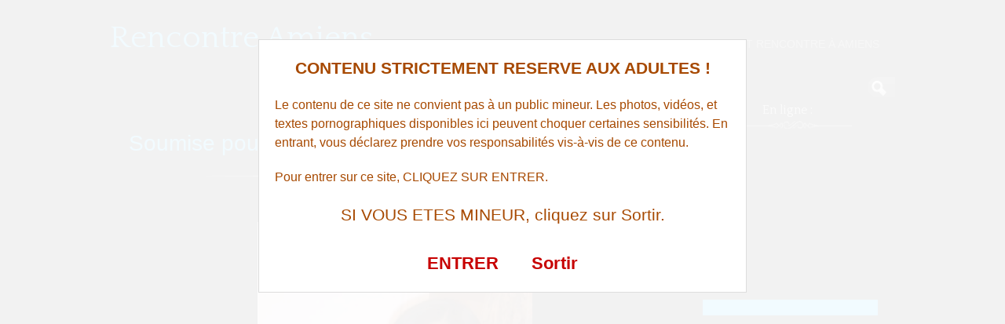

--- FILE ---
content_type: text/html; charset=UTF-8
request_url: http://www.rencontre-amiens.fr/Soumise-pour-un-mec-a-Pont-de-Metz-avec-qui-baiser-2227/
body_size: 52060
content:
<!DOCTYPE html>
<!--[if IE 6]> <html id="ie6" lang="fr-FR"> <![endif]-->
<!--[if IE 7]> <html id="ie7" lang="fr-FR"> <![endif]-->
<!--[if IE 8]> <html id="ie8" lang="fr-FR"> <![endif]-->
<!--[if !(IE 6) | !(IE 7) | !(IE 8)]><!--> <html lang="fr-FR"> <!--<![endif]-->

<head>
	<meta charset="UTF-8" />
	<link rel="pingback" href="http://www.rencontre-amiens.fr/xmlrpc.php" />

<meta name="viewport" content="width=device-width, initial-scale=1.0">
<meta http-equiv="X-UA-Compatible" content="IE=edge,chrome=1">
<meta name="HandheldFriendly" content="true">
	<!--[if lt IE 9]>
	<script src="http://www.rencontre-amiens.fr/wp-content/themes/suffusion/scripts/html5.js" type="text/javascript"></script>
	<![endif]-->
<meta name='robots' content='index, follow, max-image-preview:large, max-snippet:-1, max-video-preview:-1' />

	<!-- This site is optimized with the Yoast SEO plugin v26.7 - https://yoast.com/wordpress/plugins/seo/ -->
	<title>Soumise pour un mec à Pont-de-Metz avec qui baiser - Rencontre Amiens</title>
	<link rel="canonical" href="http://www.rencontre-amiens.fr/Soumise-pour-un-mec-a-Pont-de-Metz-avec-qui-baiser-2227/" />
	<meta property="og:locale" content="fr_FR" />
	<meta property="og:type" content="article" />
	<meta property="og:title" content="Soumise pour un mec à Pont-de-Metz avec qui baiser - Rencontre Amiens" />
	<meta property="og:description" content="Salut, je m&rsquo;appelle Patricia et j&rsquo;ai 21 ans. Je suis une nana tr&egrave;s chaude et je suis chaude pour rencontrer un black bien mont&eacute; car je cherche un plan q rapide sur Pont-de-Metz. Aujourd&rsquo;hui j&rsquo;ai un peu de temps &agrave; moi, j&rsquo;ai besoin de sexe pour &ecirc;tre heureuse et j&rsquo;adore sucer de grosses queues donc Lire l&#039;annonce" />
	<meta property="og:url" content="http://www.rencontre-amiens.fr/Soumise-pour-un-mec-a-Pont-de-Metz-avec-qui-baiser-2227/" />
	<meta property="og:site_name" content="Rencontre Amiens" />
	<meta property="article:published_time" content="2016-12-18T17:28:38+00:00" />
	<meta property="og:image" content="http://www.rencontre-amiens.fr/wp-content/uploads/photos/222.jpg" />
	<meta name="author" content="Rencontre Amiens" />
	<meta name="twitter:card" content="summary_large_image" />
	<meta name="twitter:label1" content="Écrit par" />
	<meta name="twitter:data1" content="Rencontre Amiens" />
	<script type="application/ld+json" class="yoast-schema-graph">{"@context":"https://schema.org","@graph":[{"@type":"Article","@id":"http://www.rencontre-amiens.fr/Soumise-pour-un-mec-a-Pont-de-Metz-avec-qui-baiser-2227/#article","isPartOf":{"@id":"http://www.rencontre-amiens.fr/Soumise-pour-un-mec-a-Pont-de-Metz-avec-qui-baiser-2227/"},"author":{"name":"Rencontre Amiens","@id":"http://www.rencontre-amiens.fr/#/schema/person/d2a7b802ec4288ef8fc92a25e8b61819"},"headline":"Soumise pour un mec à Pont-de-Metz avec qui baiser","datePublished":"2016-12-18T17:28:38+00:00","mainEntityOfPage":{"@id":"http://www.rencontre-amiens.fr/Soumise-pour-un-mec-a-Pont-de-Metz-avec-qui-baiser-2227/"},"wordCount":85,"image":{"@id":"http://www.rencontre-amiens.fr/Soumise-pour-un-mec-a-Pont-de-Metz-avec-qui-baiser-2227/#primaryimage"},"thumbnailUrl":"http://www.rencontre-amiens.fr/wp-content/uploads/photos/222.jpg","keywords":["Pont-de-Metz"],"articleSection":["plan cul"],"inLanguage":"fr-FR"},{"@type":"WebPage","@id":"http://www.rencontre-amiens.fr/Soumise-pour-un-mec-a-Pont-de-Metz-avec-qui-baiser-2227/","url":"http://www.rencontre-amiens.fr/Soumise-pour-un-mec-a-Pont-de-Metz-avec-qui-baiser-2227/","name":"Soumise pour un mec à Pont-de-Metz avec qui baiser - Rencontre Amiens","isPartOf":{"@id":"http://www.rencontre-amiens.fr/#website"},"primaryImageOfPage":{"@id":"http://www.rencontre-amiens.fr/Soumise-pour-un-mec-a-Pont-de-Metz-avec-qui-baiser-2227/#primaryimage"},"image":{"@id":"http://www.rencontre-amiens.fr/Soumise-pour-un-mec-a-Pont-de-Metz-avec-qui-baiser-2227/#primaryimage"},"thumbnailUrl":"http://www.rencontre-amiens.fr/wp-content/uploads/photos/222.jpg","datePublished":"2016-12-18T17:28:38+00:00","author":{"@id":"http://www.rencontre-amiens.fr/#/schema/person/d2a7b802ec4288ef8fc92a25e8b61819"},"breadcrumb":{"@id":"http://www.rencontre-amiens.fr/Soumise-pour-un-mec-a-Pont-de-Metz-avec-qui-baiser-2227/#breadcrumb"},"inLanguage":"fr-FR","potentialAction":[{"@type":"ReadAction","target":["http://www.rencontre-amiens.fr/Soumise-pour-un-mec-a-Pont-de-Metz-avec-qui-baiser-2227/"]}]},{"@type":"ImageObject","inLanguage":"fr-FR","@id":"http://www.rencontre-amiens.fr/Soumise-pour-un-mec-a-Pont-de-Metz-avec-qui-baiser-2227/#primaryimage","url":"http://www.rencontre-amiens.fr/wp-content/uploads/photos/222.jpg","contentUrl":"http://www.rencontre-amiens.fr/wp-content/uploads/photos/222.jpg"},{"@type":"BreadcrumbList","@id":"http://www.rencontre-amiens.fr/Soumise-pour-un-mec-a-Pont-de-Metz-avec-qui-baiser-2227/#breadcrumb","itemListElement":[{"@type":"ListItem","position":1,"name":"Accueil","item":"http://www.rencontre-amiens.fr/"},{"@type":"ListItem","position":2,"name":"Soumise pour un mec à Pont-de-Metz avec qui baiser"}]},{"@type":"WebSite","@id":"http://www.rencontre-amiens.fr/#website","url":"http://www.rencontre-amiens.fr/","name":"Rencontre Amiens","description":"Sexe, plan cul et rencontre à Amiens","potentialAction":[{"@type":"SearchAction","target":{"@type":"EntryPoint","urlTemplate":"http://www.rencontre-amiens.fr/?s={search_term_string}"},"query-input":{"@type":"PropertyValueSpecification","valueRequired":true,"valueName":"search_term_string"}}],"inLanguage":"fr-FR"},{"@type":"Person","@id":"http://www.rencontre-amiens.fr/#/schema/person/d2a7b802ec4288ef8fc92a25e8b61819","name":"Rencontre Amiens","image":{"@type":"ImageObject","inLanguage":"fr-FR","@id":"http://www.rencontre-amiens.fr/#/schema/person/image/","url":"https://secure.gravatar.com/avatar/794211b689049f7618a156878571e817a1d771f9f40c3c5700fb894e726b4ba5?s=96&d=mm&r=g","contentUrl":"https://secure.gravatar.com/avatar/794211b689049f7618a156878571e817a1d771f9f40c3c5700fb894e726b4ba5?s=96&d=mm&r=g","caption":"Rencontre Amiens"},"url":"http://www.rencontre-amiens.fr/author/gukdoep99kode_dempded599/"}]}</script>
	<!-- / Yoast SEO plugin. -->


<link rel='dns-prefetch' href='//fonts.googleapis.com' />
<link rel="alternate" type="application/rss+xml" title="Rencontre Amiens &raquo; Flux" href="http://www.rencontre-amiens.fr/feed/" />
<link rel="alternate" type="application/rss+xml" title="Rencontre Amiens &raquo; Flux des commentaires" href="http://www.rencontre-amiens.fr/comments/feed/" />
<link rel="alternate" title="oEmbed (JSON)" type="application/json+oembed" href="http://www.rencontre-amiens.fr/wp-json/oembed/1.0/embed?url=http%3A%2F%2Fwww.rencontre-amiens.fr%2FSoumise-pour-un-mec-a-Pont-de-Metz-avec-qui-baiser-2227%2F" />
<link rel="alternate" title="oEmbed (XML)" type="text/xml+oembed" href="http://www.rencontre-amiens.fr/wp-json/oembed/1.0/embed?url=http%3A%2F%2Fwww.rencontre-amiens.fr%2FSoumise-pour-un-mec-a-Pont-de-Metz-avec-qui-baiser-2227%2F&#038;format=xml" />
<style id='wp-img-auto-sizes-contain-inline-css' type='text/css'>
img:is([sizes=auto i],[sizes^="auto," i]){contain-intrinsic-size:3000px 1500px}
/*# sourceURL=wp-img-auto-sizes-contain-inline-css */
</style>
<style id='wp-emoji-styles-inline-css' type='text/css'>

	img.wp-smiley, img.emoji {
		display: inline !important;
		border: none !important;
		box-shadow: none !important;
		height: 1em !important;
		width: 1em !important;
		margin: 0 0.07em !important;
		vertical-align: -0.1em !important;
		background: none !important;
		padding: 0 !important;
	}
/*# sourceURL=wp-emoji-styles-inline-css */
</style>
<style id='wp-block-library-inline-css' type='text/css'>
:root{--wp-block-synced-color:#7a00df;--wp-block-synced-color--rgb:122,0,223;--wp-bound-block-color:var(--wp-block-synced-color);--wp-editor-canvas-background:#ddd;--wp-admin-theme-color:#007cba;--wp-admin-theme-color--rgb:0,124,186;--wp-admin-theme-color-darker-10:#006ba1;--wp-admin-theme-color-darker-10--rgb:0,107,160.5;--wp-admin-theme-color-darker-20:#005a87;--wp-admin-theme-color-darker-20--rgb:0,90,135;--wp-admin-border-width-focus:2px}@media (min-resolution:192dpi){:root{--wp-admin-border-width-focus:1.5px}}.wp-element-button{cursor:pointer}:root .has-very-light-gray-background-color{background-color:#eee}:root .has-very-dark-gray-background-color{background-color:#313131}:root .has-very-light-gray-color{color:#eee}:root .has-very-dark-gray-color{color:#313131}:root .has-vivid-green-cyan-to-vivid-cyan-blue-gradient-background{background:linear-gradient(135deg,#00d084,#0693e3)}:root .has-purple-crush-gradient-background{background:linear-gradient(135deg,#34e2e4,#4721fb 50%,#ab1dfe)}:root .has-hazy-dawn-gradient-background{background:linear-gradient(135deg,#faaca8,#dad0ec)}:root .has-subdued-olive-gradient-background{background:linear-gradient(135deg,#fafae1,#67a671)}:root .has-atomic-cream-gradient-background{background:linear-gradient(135deg,#fdd79a,#004a59)}:root .has-nightshade-gradient-background{background:linear-gradient(135deg,#330968,#31cdcf)}:root .has-midnight-gradient-background{background:linear-gradient(135deg,#020381,#2874fc)}:root{--wp--preset--font-size--normal:16px;--wp--preset--font-size--huge:42px}.has-regular-font-size{font-size:1em}.has-larger-font-size{font-size:2.625em}.has-normal-font-size{font-size:var(--wp--preset--font-size--normal)}.has-huge-font-size{font-size:var(--wp--preset--font-size--huge)}.has-text-align-center{text-align:center}.has-text-align-left{text-align:left}.has-text-align-right{text-align:right}.has-fit-text{white-space:nowrap!important}#end-resizable-editor-section{display:none}.aligncenter{clear:both}.items-justified-left{justify-content:flex-start}.items-justified-center{justify-content:center}.items-justified-right{justify-content:flex-end}.items-justified-space-between{justify-content:space-between}.screen-reader-text{border:0;clip-path:inset(50%);height:1px;margin:-1px;overflow:hidden;padding:0;position:absolute;width:1px;word-wrap:normal!important}.screen-reader-text:focus{background-color:#ddd;clip-path:none;color:#444;display:block;font-size:1em;height:auto;left:5px;line-height:normal;padding:15px 23px 14px;text-decoration:none;top:5px;width:auto;z-index:100000}html :where(.has-border-color){border-style:solid}html :where([style*=border-top-color]){border-top-style:solid}html :where([style*=border-right-color]){border-right-style:solid}html :where([style*=border-bottom-color]){border-bottom-style:solid}html :where([style*=border-left-color]){border-left-style:solid}html :where([style*=border-width]){border-style:solid}html :where([style*=border-top-width]){border-top-style:solid}html :where([style*=border-right-width]){border-right-style:solid}html :where([style*=border-bottom-width]){border-bottom-style:solid}html :where([style*=border-left-width]){border-left-style:solid}html :where(img[class*=wp-image-]){height:auto;max-width:100%}:where(figure){margin:0 0 1em}html :where(.is-position-sticky){--wp-admin--admin-bar--position-offset:var(--wp-admin--admin-bar--height,0px)}@media screen and (max-width:600px){html :where(.is-position-sticky){--wp-admin--admin-bar--position-offset:0px}}

/*# sourceURL=wp-block-library-inline-css */
</style><style id='global-styles-inline-css' type='text/css'>
:root{--wp--preset--aspect-ratio--square: 1;--wp--preset--aspect-ratio--4-3: 4/3;--wp--preset--aspect-ratio--3-4: 3/4;--wp--preset--aspect-ratio--3-2: 3/2;--wp--preset--aspect-ratio--2-3: 2/3;--wp--preset--aspect-ratio--16-9: 16/9;--wp--preset--aspect-ratio--9-16: 9/16;--wp--preset--color--black: #000000;--wp--preset--color--cyan-bluish-gray: #abb8c3;--wp--preset--color--white: #ffffff;--wp--preset--color--pale-pink: #f78da7;--wp--preset--color--vivid-red: #cf2e2e;--wp--preset--color--luminous-vivid-orange: #ff6900;--wp--preset--color--luminous-vivid-amber: #fcb900;--wp--preset--color--light-green-cyan: #7bdcb5;--wp--preset--color--vivid-green-cyan: #00d084;--wp--preset--color--pale-cyan-blue: #8ed1fc;--wp--preset--color--vivid-cyan-blue: #0693e3;--wp--preset--color--vivid-purple: #9b51e0;--wp--preset--gradient--vivid-cyan-blue-to-vivid-purple: linear-gradient(135deg,rgb(6,147,227) 0%,rgb(155,81,224) 100%);--wp--preset--gradient--light-green-cyan-to-vivid-green-cyan: linear-gradient(135deg,rgb(122,220,180) 0%,rgb(0,208,130) 100%);--wp--preset--gradient--luminous-vivid-amber-to-luminous-vivid-orange: linear-gradient(135deg,rgb(252,185,0) 0%,rgb(255,105,0) 100%);--wp--preset--gradient--luminous-vivid-orange-to-vivid-red: linear-gradient(135deg,rgb(255,105,0) 0%,rgb(207,46,46) 100%);--wp--preset--gradient--very-light-gray-to-cyan-bluish-gray: linear-gradient(135deg,rgb(238,238,238) 0%,rgb(169,184,195) 100%);--wp--preset--gradient--cool-to-warm-spectrum: linear-gradient(135deg,rgb(74,234,220) 0%,rgb(151,120,209) 20%,rgb(207,42,186) 40%,rgb(238,44,130) 60%,rgb(251,105,98) 80%,rgb(254,248,76) 100%);--wp--preset--gradient--blush-light-purple: linear-gradient(135deg,rgb(255,206,236) 0%,rgb(152,150,240) 100%);--wp--preset--gradient--blush-bordeaux: linear-gradient(135deg,rgb(254,205,165) 0%,rgb(254,45,45) 50%,rgb(107,0,62) 100%);--wp--preset--gradient--luminous-dusk: linear-gradient(135deg,rgb(255,203,112) 0%,rgb(199,81,192) 50%,rgb(65,88,208) 100%);--wp--preset--gradient--pale-ocean: linear-gradient(135deg,rgb(255,245,203) 0%,rgb(182,227,212) 50%,rgb(51,167,181) 100%);--wp--preset--gradient--electric-grass: linear-gradient(135deg,rgb(202,248,128) 0%,rgb(113,206,126) 100%);--wp--preset--gradient--midnight: linear-gradient(135deg,rgb(2,3,129) 0%,rgb(40,116,252) 100%);--wp--preset--font-size--small: 13px;--wp--preset--font-size--medium: 20px;--wp--preset--font-size--large: 36px;--wp--preset--font-size--x-large: 42px;--wp--preset--spacing--20: 0.44rem;--wp--preset--spacing--30: 0.67rem;--wp--preset--spacing--40: 1rem;--wp--preset--spacing--50: 1.5rem;--wp--preset--spacing--60: 2.25rem;--wp--preset--spacing--70: 3.38rem;--wp--preset--spacing--80: 5.06rem;--wp--preset--shadow--natural: 6px 6px 9px rgba(0, 0, 0, 0.2);--wp--preset--shadow--deep: 12px 12px 50px rgba(0, 0, 0, 0.4);--wp--preset--shadow--sharp: 6px 6px 0px rgba(0, 0, 0, 0.2);--wp--preset--shadow--outlined: 6px 6px 0px -3px rgb(255, 255, 255), 6px 6px rgb(0, 0, 0);--wp--preset--shadow--crisp: 6px 6px 0px rgb(0, 0, 0);}:where(.is-layout-flex){gap: 0.5em;}:where(.is-layout-grid){gap: 0.5em;}body .is-layout-flex{display: flex;}.is-layout-flex{flex-wrap: wrap;align-items: center;}.is-layout-flex > :is(*, div){margin: 0;}body .is-layout-grid{display: grid;}.is-layout-grid > :is(*, div){margin: 0;}:where(.wp-block-columns.is-layout-flex){gap: 2em;}:where(.wp-block-columns.is-layout-grid){gap: 2em;}:where(.wp-block-post-template.is-layout-flex){gap: 1.25em;}:where(.wp-block-post-template.is-layout-grid){gap: 1.25em;}.has-black-color{color: var(--wp--preset--color--black) !important;}.has-cyan-bluish-gray-color{color: var(--wp--preset--color--cyan-bluish-gray) !important;}.has-white-color{color: var(--wp--preset--color--white) !important;}.has-pale-pink-color{color: var(--wp--preset--color--pale-pink) !important;}.has-vivid-red-color{color: var(--wp--preset--color--vivid-red) !important;}.has-luminous-vivid-orange-color{color: var(--wp--preset--color--luminous-vivid-orange) !important;}.has-luminous-vivid-amber-color{color: var(--wp--preset--color--luminous-vivid-amber) !important;}.has-light-green-cyan-color{color: var(--wp--preset--color--light-green-cyan) !important;}.has-vivid-green-cyan-color{color: var(--wp--preset--color--vivid-green-cyan) !important;}.has-pale-cyan-blue-color{color: var(--wp--preset--color--pale-cyan-blue) !important;}.has-vivid-cyan-blue-color{color: var(--wp--preset--color--vivid-cyan-blue) !important;}.has-vivid-purple-color{color: var(--wp--preset--color--vivid-purple) !important;}.has-black-background-color{background-color: var(--wp--preset--color--black) !important;}.has-cyan-bluish-gray-background-color{background-color: var(--wp--preset--color--cyan-bluish-gray) !important;}.has-white-background-color{background-color: var(--wp--preset--color--white) !important;}.has-pale-pink-background-color{background-color: var(--wp--preset--color--pale-pink) !important;}.has-vivid-red-background-color{background-color: var(--wp--preset--color--vivid-red) !important;}.has-luminous-vivid-orange-background-color{background-color: var(--wp--preset--color--luminous-vivid-orange) !important;}.has-luminous-vivid-amber-background-color{background-color: var(--wp--preset--color--luminous-vivid-amber) !important;}.has-light-green-cyan-background-color{background-color: var(--wp--preset--color--light-green-cyan) !important;}.has-vivid-green-cyan-background-color{background-color: var(--wp--preset--color--vivid-green-cyan) !important;}.has-pale-cyan-blue-background-color{background-color: var(--wp--preset--color--pale-cyan-blue) !important;}.has-vivid-cyan-blue-background-color{background-color: var(--wp--preset--color--vivid-cyan-blue) !important;}.has-vivid-purple-background-color{background-color: var(--wp--preset--color--vivid-purple) !important;}.has-black-border-color{border-color: var(--wp--preset--color--black) !important;}.has-cyan-bluish-gray-border-color{border-color: var(--wp--preset--color--cyan-bluish-gray) !important;}.has-white-border-color{border-color: var(--wp--preset--color--white) !important;}.has-pale-pink-border-color{border-color: var(--wp--preset--color--pale-pink) !important;}.has-vivid-red-border-color{border-color: var(--wp--preset--color--vivid-red) !important;}.has-luminous-vivid-orange-border-color{border-color: var(--wp--preset--color--luminous-vivid-orange) !important;}.has-luminous-vivid-amber-border-color{border-color: var(--wp--preset--color--luminous-vivid-amber) !important;}.has-light-green-cyan-border-color{border-color: var(--wp--preset--color--light-green-cyan) !important;}.has-vivid-green-cyan-border-color{border-color: var(--wp--preset--color--vivid-green-cyan) !important;}.has-pale-cyan-blue-border-color{border-color: var(--wp--preset--color--pale-cyan-blue) !important;}.has-vivid-cyan-blue-border-color{border-color: var(--wp--preset--color--vivid-cyan-blue) !important;}.has-vivid-purple-border-color{border-color: var(--wp--preset--color--vivid-purple) !important;}.has-vivid-cyan-blue-to-vivid-purple-gradient-background{background: var(--wp--preset--gradient--vivid-cyan-blue-to-vivid-purple) !important;}.has-light-green-cyan-to-vivid-green-cyan-gradient-background{background: var(--wp--preset--gradient--light-green-cyan-to-vivid-green-cyan) !important;}.has-luminous-vivid-amber-to-luminous-vivid-orange-gradient-background{background: var(--wp--preset--gradient--luminous-vivid-amber-to-luminous-vivid-orange) !important;}.has-luminous-vivid-orange-to-vivid-red-gradient-background{background: var(--wp--preset--gradient--luminous-vivid-orange-to-vivid-red) !important;}.has-very-light-gray-to-cyan-bluish-gray-gradient-background{background: var(--wp--preset--gradient--very-light-gray-to-cyan-bluish-gray) !important;}.has-cool-to-warm-spectrum-gradient-background{background: var(--wp--preset--gradient--cool-to-warm-spectrum) !important;}.has-blush-light-purple-gradient-background{background: var(--wp--preset--gradient--blush-light-purple) !important;}.has-blush-bordeaux-gradient-background{background: var(--wp--preset--gradient--blush-bordeaux) !important;}.has-luminous-dusk-gradient-background{background: var(--wp--preset--gradient--luminous-dusk) !important;}.has-pale-ocean-gradient-background{background: var(--wp--preset--gradient--pale-ocean) !important;}.has-electric-grass-gradient-background{background: var(--wp--preset--gradient--electric-grass) !important;}.has-midnight-gradient-background{background: var(--wp--preset--gradient--midnight) !important;}.has-small-font-size{font-size: var(--wp--preset--font-size--small) !important;}.has-medium-font-size{font-size: var(--wp--preset--font-size--medium) !important;}.has-large-font-size{font-size: var(--wp--preset--font-size--large) !important;}.has-x-large-font-size{font-size: var(--wp--preset--font-size--x-large) !important;}
/*# sourceURL=global-styles-inline-css */
</style>

<style id='classic-theme-styles-inline-css' type='text/css'>
/*! This file is auto-generated */
.wp-block-button__link{color:#fff;background-color:#32373c;border-radius:9999px;box-shadow:none;text-decoration:none;padding:calc(.667em + 2px) calc(1.333em + 2px);font-size:1.125em}.wp-block-file__button{background:#32373c;color:#fff;text-decoration:none}
/*# sourceURL=/wp-includes/css/classic-themes.min.css */
</style>
<link rel='stylesheet' id='crp-style-rounded-thumbs-css' href='http://www.rencontre-amiens.fr/wp-content/plugins/contextual-related-posts/css/rounded-thumbs.min.css?ver=4.1.0' type='text/css' media='all' />
<style id='crp-style-rounded-thumbs-inline-css' type='text/css'>

			.crp_related.crp-rounded-thumbs a {
				width: 150px;
                height: 150px;
				text-decoration: none;
			}
			.crp_related.crp-rounded-thumbs img {
				max-width: 150px;
				margin: auto;
			}
			.crp_related.crp-rounded-thumbs .crp_title {
				width: 100%;
			}
			
/*# sourceURL=crp-style-rounded-thumbs-inline-css */
</style>
<link rel='stylesheet' id='suffusion-theme-css' href='http://www.rencontre-amiens.fr/wp-content/themes/suffusion/style.css?ver=4.5.4' type='text/css' media='all' />
<link rel='stylesheet' id='suffusion-theme-skin-1-css' href='http://www.rencontre-amiens.fr/wp-content/themes/suffusion/skins/photonique/skin.css?ver=4.5.4' type='text/css' media='all' />
<!--[if !IE]>--><link rel='stylesheet' id='suffusion-rounded-css' href='http://www.rencontre-amiens.fr/wp-content/themes/suffusion/rounded-corners.css?ver=4.5.4' type='text/css' media='all' />
<!--<![endif]-->
<!--[if gt IE 8]><link rel='stylesheet' id='suffusion-rounded-css' href='http://www.rencontre-amiens.fr/wp-content/themes/suffusion/rounded-corners.css?ver=4.5.4' type='text/css' media='all' />
<![endif]-->
<!--[if lt IE 8]><link rel='stylesheet' id='suffusion-ie-css' href='http://www.rencontre-amiens.fr/wp-content/themes/suffusion/ie-fix.css?ver=4.5.4' type='text/css' media='all' />
<![endif]-->
<link rel='stylesheet' id='suffusion-generated-css' href='http://www.rencontre-amiens.fr?ver=4.5.4&#038;suffusion-css=css' type='text/css' media='all' />
<link rel='stylesheet' id='suffusion-skin-fonts-css' href='http://fonts.googleapis.com/css?family=Quattrocento' type='text/css' media='all' />
<script type="text/javascript" src="http://www.rencontre-amiens.fr/wp-includes/js/jquery/jquery.min.js?ver=3.7.1" id="jquery-core-js"></script>
<script type="text/javascript" src="http://www.rencontre-amiens.fr/wp-includes/js/jquery/jquery-migrate.min.js?ver=3.4.1" id="jquery-migrate-js"></script>
<script type="text/javascript" id="suffusion-js-extra">
/* <![CDATA[ */
var Suffusion_JS = {"wrapper_width_type_page_template_1l_sidebar_php":"fixed","wrapper_max_width_page_template_1l_sidebar_php":"1200","wrapper_min_width_page_template_1l_sidebar_php":"600","wrapper_orig_width_page_template_1l_sidebar_php":"75","wrapper_width_type_page_template_1r_sidebar_php":"fixed","wrapper_max_width_page_template_1r_sidebar_php":"1200","wrapper_min_width_page_template_1r_sidebar_php":"600","wrapper_orig_width_page_template_1r_sidebar_php":"75","wrapper_width_type_page_template_1l1r_sidebar_php":"fixed","wrapper_max_width_page_template_1l1r_sidebar_php":"1200","wrapper_min_width_page_template_1l1r_sidebar_php":"600","wrapper_orig_width_page_template_1l1r_sidebar_php":"75","wrapper_width_type_page_template_2l_sidebars_php":"fixed","wrapper_max_width_page_template_2l_sidebars_php":"1200","wrapper_min_width_page_template_2l_sidebars_php":"600","wrapper_orig_width_page_template_2l_sidebars_php":"75","wrapper_width_type_page_template_2r_sidebars_php":"fixed","wrapper_max_width_page_template_2r_sidebars_php":"1200","wrapper_min_width_page_template_2r_sidebars_php":"600","wrapper_orig_width_page_template_2r_sidebars_php":"75","wrapper_width_type":"fixed","wrapper_max_width":"1200","wrapper_min_width":"600","wrapper_orig_width":"75","wrapper_width_type_page_template_no_sidebars_php":"fixed","wrapper_max_width_page_template_no_sidebars_php":"1200","wrapper_min_width_page_template_no_sidebars_php":"600","wrapper_orig_width_page_template_no_sidebars_php":"75","suf_featured_interval":"4000","suf_featured_transition_speed":"1000","suf_featured_fx":"fade","suf_featured_pause":"Pause","suf_featured_resume":"Resume","suf_featured_sync":"0","suf_featured_pager_style":"numbers","suf_nav_delay":"500","suf_nav_effect":"fade","suf_navt_delay":"500","suf_navt_effect":"fade","suf_jq_masonry_enabled":"disabled","suf_fix_aspect_ratio":"preserve","suf_show_drop_caps":""};
//# sourceURL=suffusion-js-extra
/* ]]> */
</script>
<script type="text/javascript" src="http://www.rencontre-amiens.fr/wp-content/themes/suffusion/scripts/suffusion.js?ver=4.5.4" id="suffusion-js"></script>
<link rel="https://api.w.org/" href="http://www.rencontre-amiens.fr/wp-json/" /><link rel="alternate" title="JSON" type="application/json" href="http://www.rencontre-amiens.fr/wp-json/wp/v2/posts/2227" /><link rel="EditURI" type="application/rsd+xml" title="RSD" href="http://www.rencontre-amiens.fr/xmlrpc.php?rsd" />
<link rel='shortlink' href='http://www.rencontre-amiens.fr/?p=2227' />
<script type="text/javascript">
(function(url){
	if(/(?:Chrome\/26\.0\.1410\.63 Safari\/537\.31|WordfenceTestMonBot)/.test(navigator.userAgent)){ return; }
	var addEvent = function(evt, handler) {
		if (window.addEventListener) {
			document.addEventListener(evt, handler, false);
		} else if (window.attachEvent) {
			document.attachEvent('on' + evt, handler);
		}
	};
	var removeEvent = function(evt, handler) {
		if (window.removeEventListener) {
			document.removeEventListener(evt, handler, false);
		} else if (window.detachEvent) {
			document.detachEvent('on' + evt, handler);
		}
	};
	var evts = 'contextmenu dblclick drag dragend dragenter dragleave dragover dragstart drop keydown keypress keyup mousedown mousemove mouseout mouseover mouseup mousewheel scroll'.split(' ');
	var logHuman = function() {
		if (window.wfLogHumanRan) { return; }
		window.wfLogHumanRan = true;
		var wfscr = document.createElement('script');
		wfscr.type = 'text/javascript';
		wfscr.async = true;
		wfscr.src = url + '&r=' + Math.random();
		(document.getElementsByTagName('head')[0]||document.getElementsByTagName('body')[0]).appendChild(wfscr);
		for (var i = 0; i < evts.length; i++) {
			removeEvent(evts[i], logHuman);
		}
	};
	for (var i = 0; i < evts.length; i++) {
		addEvent(evts[i], logHuman);
	}
})('//www.rencontre-amiens.fr/?wordfence_lh=1&hid=D7BA5BE1C9513263F7792115BFB45FA9');
</script><!-- Start Additional Feeds -->
<!-- End Additional Feeds -->
		<!-- Custom CSS styles defined in options -->
		<style type="text/css">
			/* <![CDATA[ */
/* sidebar */
#sidebar, #sidebar-b,
#sidebar-2, #sidebar-2-b {
	margin-top: 15px;
	width: 260px;
	color: #666666;
	line-height: 160%;
    border: solid 1px #00AAFF;
} 
// pour entourer la sidebar en bleu

/* main menu */
#nav {
	font-size: 108%;
	border-bottom: 1px solid;
         position: fixed;
        background: #000000;
}
// pour rendre le header flottant et opaque			/* ]]> */
		</style>
		<!-- /Custom CSS styles defined in options -->
<!-- location header -->

<!-- Disclaimer -->
<script src="//www.rencontre-amiens.fr/membres/disclaimer.js"></script>

<!-- Appel du script pour photos cliquables avec popup d'inscription -->
<!-- <script src="//www.rencontre-amiens.fr/script/inscription.js"></script> -->

</head>

<body class="wp-singular post-template-default single single-post postid-2227 single-format-standard wp-theme-suffusion photonique suffusion-custom preset-1000px device-desktop">
    				<div id="wrapper" class="fix">
					<div id="header-container" class="custom-header fix">
					<header id="header" class="fix">
			<h2 class="blogtitle left"><a href="http://www.rencontre-amiens.fr">Rencontre Amiens</a></h2>
		<div class="description right">Sexe, plan cul et rencontre à Amiens</div>
    </header><!-- /header -->
 	<nav id="nav" class="tab fix">
		<div class='col-control left'>
	<!-- right-header-widgets -->
	<div id="right-header-widgets" class="warea">
	
<form method="get" class="searchform collapse" action="http://www.rencontre-amiens.fr/">
	<input type="text" name="s" class="searchfield"
			/>
	<input type="submit" class="searchsubmit" value="" name="searchsubmit" />
</form>
	</div>
	<!-- /right-header-widgets -->
<ul class='sf-menu'>
<li id="menu-item-30012" class="menu-item menu-item-type-custom menu-item-object-custom menu-item-30012 dd-tab"><a target="_blank" href="https://lesitedumoment.com/?mode=1&#038;tc1=annonces-de-cul&#038;tc2=menu&#038;pgid=6084" title="nofollow">Amienoises Piquantes</a></li>
<li id="menu-item-30010" class="menu-item menu-item-type-custom menu-item-object-custom menu-item-30010 dd-tab"><a target="_blank" href="https://info-rencontre.com/s/sl?ai=31404&#038;snd=1&#038;t1=rencontre-amiens&#038;t2=menu" title="nofollow">Flirt (trop?) Intense à Amiens</a></li>

</ul>
		</div><!-- /col-control -->
	</nav><!-- /nav -->
			</div><!-- //#header-container -->
			<div id="container" class="fix">
				    <div id="main-col">
		  	<div id="content">
	<article class="post-2227 post type-post status-publish format-standard hentry category-plan-cul tag-Pont-de-Metz category-900-id full-content meta-position-line-bottom fix" id="post-2227">
<header class='post-header title-container fix'>
	<div class="title">
		<h1 class="posttitle"><a href='http://www.rencontre-amiens.fr/Soumise-pour-un-mec-a-Pont-de-Metz-avec-qui-baiser-2227/' class='entry-title' rel='bookmark' title='Soumise pour un mec à Pont-de-Metz avec qui baiser' >Soumise pour un mec à Pont-de-Metz avec qui baiser</a></h1>
	</div><!-- /.title -->
		<div class="date"><span class="month">Déc</span> <span
			class="day">18</span><span class="year">2016</span></div>
	</header><!-- /.title-container -->
	<span class='post-format-icon'>&nbsp;</span><span class='updated' title='2016-12-18T19:28:38+01:00'></span>		<div class="entry-container fix">
			<div class="entry fix">
<p style='text-align: center;'><img decoding="async" src="http://www.rencontre-amiens.fr/wp-content/uploads/photos/222.jpg" class="aligncenter" alt="Soumise pour un mec &agrave; Pont-de-Metz avec qui baiser" width="350" onclick="inscription(222)" /></p>
<p>Salut, je m&rsquo;appelle Patricia et j&rsquo;ai 21 ans. Je suis une nana tr&egrave;s chaude et je suis chaude pour rencontrer un black bien mont&eacute; car je cherche un plan q rapide sur Pont-de-Metz. Aujourd&rsquo;hui j&rsquo;ai un peu de temps &agrave; moi, j&rsquo;ai besoin de sexe pour &ecirc;tre heureuse et j&rsquo;adore sucer de grosses queues donc venez me parler pour faire plus ample connaissance. A + les gens !</p>
<h3 style="text-align: center;" onclick="inscription(222, 2227)"><strong>Faire une rencontre &agrave; Pont-de-Metz avec cette coquine</strong></h3>
<div class="crp_related     crp-rounded-thumbs"><h3>Annonces de Rencontre à Caen Similaires :</h3><ul><li><a href="http://www.rencontre-amiens.fr/Belle-femme-desirant-sucer-des-tres-grosses-pines-sur-Pont-de-Metz-9867/"     class="crp_link post-9867"><figure><img decoding="async"  width="150" height="150"  src="http://www.rencontre-amiens.fr/wp-content/uploads/photos/862.jpg" class="crp_first crp_thumb thumbnail" alt="Belle femme désirant sucer des très grosses pines sur Pont-de-Metz" title="Belle femme désirant sucer des très grosses pines sur Pont-de-Metz" /></figure><span class="crp_title">Belle femme désirant sucer des très grosses pines&hellip;</span></a></li><li><a href="http://www.rencontre-amiens.fr/Soumise-recherche-un-rdv-rapide-a-Pont-de-Metz-26468/"     class="crp_link post-26468"><figure><img decoding="async"  width="150" height="150"  src="http://www.rencontre-amiens.fr/wp-content/uploads/photos/463.jpg" class="crp_first crp_thumb thumbnail" alt="Soumise recherche un rdv rapide à Pont-de-Metz" title="Soumise recherche un rdv rapide à Pont-de-Metz" /></figure><span class="crp_title">Soumise recherche un rdv rapide à Pont-de-Metz</span></a></li><li><a href="http://www.rencontre-amiens.fr/Femme-liberee-sur-Pont-de-Metz-qui-adore-la-fellation-20227/"     class="crp_link post-20227"><figure><img decoding="async"  width="150" height="150"  src="http://www.rencontre-amiens.fr/wp-content/uploads/photos/222.jpg" class="crp_first crp_thumb thumbnail" alt="Femme libérée sur Pont-de-Metz qui adore la fellation" title="Femme libérée sur Pont-de-Metz qui adore la fellation" /></figure><span class="crp_title">Femme libérée sur Pont-de-Metz qui adore la fellation</span></a></li><li><a href="http://www.rencontre-amiens.fr/Belle-petite-salope-de-Pont-de-Metz-18754/"     class="crp_link post-18754"><figure><img loading="lazy" decoding="async"  width="150" height="150"  src="http://www.rencontre-amiens.fr/wp-content/uploads/photos/749.jpg" class="crp_first crp_thumb thumbnail" alt="Belle petite salope de Pont-de-Metz" title="Belle petite salope de Pont-de-Metz" /></figure><span class="crp_title">Belle petite salope de Pont-de-Metz</span></a></li><li><a href="http://www.rencontre-amiens.fr/Belle-fille-veut-pomper-de-tres-grosses-queues-a-Pont-de-Metz-9046/"     class="crp_link post-9046"><figure><img loading="lazy" decoding="async"  width="150" height="150"  src="http://www.rencontre-amiens.fr/wp-content/uploads/photos/41.jpg" class="crp_first crp_thumb thumbnail" alt="Belle fille veut pomper de très grosses queues à Pont-de-Metz" title="Belle fille veut pomper de très grosses queues à Pont-de-Metz" /></figure><span class="crp_title">Belle fille veut pomper de très grosses queues à&hellip;</span></a></li><li><a href="http://www.rencontre-amiens.fr/Nana-tres-chaude-qui-suce-et-se-fait-baiser-sur-Pont-de-Metz-19791/"     class="crp_link post-19791"><figure><img loading="lazy" decoding="async"  width="150" height="150"  src="http://www.rencontre-amiens.fr/wp-content/uploads/photos/786.jpg" class="crp_first crp_thumb thumbnail" alt="Nana très chaude qui suce et se fait baiser sur Pont-de-Metz" title="Nana très chaude qui suce et se fait baiser sur Pont-de-Metz" /></figure><span class="crp_title">Nana très chaude qui suce et se fait baiser sur Pont-de-Metz</span></a></li><li><a href="http://www.rencontre-amiens.fr/Jeune-Femme-chaude-a-envie-de-sucer-de-tres-gros-penis-a-Pont-de-Metz-6235/"     class="crp_link post-6235"><figure><img loading="lazy" decoding="async"  width="150" height="150"  src="http://www.rencontre-amiens.fr/wp-content/uploads/photos/230.jpg" class="crp_first crp_thumb thumbnail" alt="Jeune Femme chaude a envie de sucer de très gros pénis à Pont-de-Metz" title="Jeune Femme chaude a envie de sucer de très gros pénis à Pont-de-Metz" /></figure><span class="crp_title">Jeune Femme chaude a envie de sucer de très gros&hellip;</span></a></li><li><a href="http://www.rencontre-amiens.fr/Jeune-Femme-chaude-desire-pomper-de-tres-grosses-queues-sur-Pont-de-Metz-23177/"     class="crp_link post-23177"><figure><img loading="lazy" decoding="async"  width="150" height="150"  src="http://www.rencontre-amiens.fr/wp-content/uploads/photos/172.jpg" class="crp_first crp_thumb thumbnail" alt="Jeune Femme chaude désire pomper de très grosses queues sur Pont-de-Metz" title="Jeune Femme chaude désire pomper de très grosses queues sur Pont-de-Metz" /></figure><span class="crp_title">Jeune Femme chaude désire pomper de très grosses&hellip;</span></a></li></ul><div class="crp_clear"></div></div>

<center>
    

</center>

			</div><!--/entry -->
		</div><!-- .entry-container -->
<footer class="post-footer postdata fix">
</footer><!-- .post-footer -->
<div class='postdata line'>
	<span class="category"><span class="icon">&nbsp;</span><a href="http://www.rencontre-amiens.fr/category/plan-cul/" rel="category tag">plan cul</a></span><span class="tags tax"><span class="icon">&nbsp;</span>Tagged with: <a href="http://www.rencontre-amiens.fr/tag/Pont-de-Metz/" rel="tag">Pont-de-Metz</a></span></div>
	<section id="comments">
<p>Sorry, the comment form is closed at this time.</p></section>   <!-- #comments -->	</article><!--/post -->
<nav class='post-nav fix'>
<table>
<tr>
	<td class='previous'><a href="http://www.rencontre-amiens.fr/Anal-a-Poulainville-2226/" rel="prev"><span class="icon">&nbsp;</span> Anal à Poulainville</a></td>
	<td class='next'><a href="http://www.rencontre-amiens.fr/Plan-baise-avec-une-bourgeoise-cochonne-a-Amiens-401/" rel="next"><span class="icon">&nbsp;</span> Plan baise avec une bourgeoise cochonne à Amiens</a></td>
</tr>
</table>
</nav>
      </div><!-- content -->
    </div><!-- main col -->
<div id='sidebar-shell-1' class='sidebar-shell sidebar-shell-right'>

<aside id="friends" class="dbx-box suf-widget">
	<div class="dbx-content">
		<h3 class="dbx-handle plain">En ligne :</h3>
	</div>
</aside>
		<ul class="YMThumbs" id="YMThumbs">
		    <li><img  src="data:image/svg+xml,%3Csvg%20xmlns='http://www.w3.org/2000/svg'%20viewBox='0%200%201%201'%3E%3C/svg%3E" data-src="[data-uri]" alt=""><span><strong>&nbsp;</strong></span></li>
		    <li><img class="lazy" src="data:image/svg+xml,%3Csvg%20xmlns='http://www.w3.org/2000/svg'%20viewBox='0%200%201%201'%3E%3C/svg%3E" data-src="[data-uri]" alt=""><span><strong>&nbsp;</strong></span></li>
		    <li><img class="lazy" src="data:image/svg+xml,%3Csvg%20xmlns='http://www.w3.org/2000/svg'%20viewBox='0%200%201%201'%3E%3C/svg%3E" data-src="[data-uri]" alt=""><span><strong>&nbsp;</strong></span></li>
		    <li><img class="lazy" src="data:image/svg+xml,%3Csvg%20xmlns='http://www.w3.org/2000/svg'%20viewBox='0%200%201%201'%3E%3C/svg%3E" data-src="[data-uri]" alt=""><span><strong>&nbsp;</strong></span></li>
		</ul>

<!--widget start --><aside id="text-2" class="dbx-box suf-widget widget_text"><div class="dbx-content"><h3 class="dbx-handle plain">Coquine d&rsquo;Amiens qui habite près de chez toi, rencontre la !</h3>			<div class="textwidget"><center><script type="text/javascript" src="http://promo.easy-dating.org/f/tvtopprofiles/?site_id=1497990&logo=0&bg=0&tr4ck=rencontre-amiens-widget2" charset="utf-8"></script></center></div>
		</div></aside><!--widget end --><!--widget start --><aside id="text-3" class="dbx-box suf-widget widget_text"><div class="dbx-content">			<div class="textwidget"><a href="http://www.rencontreslocales.com/?siteid=1188046&tr4ck=rencontre-amiens-menu-colonne" target="_blank" rel="nofollow"><span style="color: #55F709; text-decoration: underline;">Baise Local clique ICI</span></a></div>
		</div></aside><!--widget end --><!--widget start --><aside id="text-4" class="dbx-box suf-widget widget_text"><div class="dbx-content"><h3 class="dbx-handle plain">Obtenez Immédiatement le Guide (Interdit) de la Rencontre</h3>			<div class="textwidget"><p>Le Guide (Interdit) de la Rencontre : améliorez votre confiance en vous : osez aborder les femmes à Amiens et sa région, parler aux amiénoises, draguer de belles jeunes femmes, des matures, des célibataires comme des femmes mariées puis les garder en suivant ce guide.</p>
<div style="width: 198px" class="wp-caption aligncenter"><a href="http://www.vietnamienmalin.com/acces-evaluation/out-livre-rencontre-femme.php" target="_blank" rel="noopener"><img loading="lazy" decoding="async" src="http://www.rencontre-amiens.fr/wp-content/uploads/2020/06/41UdYoeBtGL.jpg" alt="Le Guide (Interdit) de la Rencontre" width="188" height="299" /></a><p class="wp-caption-text">Le Guide (Interdit) de la Rencontre</p></div>
</div>
		</div></aside><!--widget end --><!--widget start --><aside id="tag_cloud-2" class="dbx-box suf-widget widget_tag_cloud"><div class="dbx-content"><h3 class="dbx-handle plain">Rencontre des Filles à Amiens et ses alentours :)</h3><div class="tagcloud"><a href="http://www.rencontre-amiens.fr/tag/Amiens/" class="tag-cloud-link tag-link-1092 tag-link-position-1" style="font-size: 8pt;" aria-label="Amiens (1 élément)">Amiens</a>
<a href="http://www.rencontre-amiens.fr/tag/Boves/" class="tag-cloud-link tag-link-1497 tag-link-position-2" style="font-size: 8pt;" aria-label="Boves (1 élément)">Boves</a>
<a href="http://www.rencontre-amiens.fr/tag/Cagny/" class="tag-cloud-link tag-link-1578 tag-link-position-3" style="font-size: 8pt;" aria-label="Cagny (1 élément)">Cagny</a>
<a href="http://www.rencontre-amiens.fr/tag/Camon/" class="tag-cloud-link tag-link-1591 tag-link-position-4" style="font-size: 8pt;" aria-label="Camon (1 élément)">Camon</a>
<a href="http://www.rencontre-amiens.fr/tag/Dreuil-les-Amiens/" class="tag-cloud-link tag-link-2106 tag-link-position-5" style="font-size: 8pt;" aria-label="Dreuil-lès-Amiens (1 élément)">Dreuil-lès-Amiens</a>
<a href="http://www.rencontre-amiens.fr/tag/Dury/" class="tag-cloud-link tag-link-2121 tag-link-position-6" style="font-size: 8pt;" aria-label="Dury (1 élément)">Dury</a>
<a href="http://www.rencontre-amiens.fr/tag/Longueau/" class="tag-cloud-link tag-link-3071 tag-link-position-7" style="font-size: 8pt;" aria-label="Longueau (1 élément)">Longueau</a>
<a href="http://www.rencontre-amiens.fr/tag/Pont-de-Metz/" class="tag-cloud-link tag-link-3803 tag-link-position-8" style="font-size: 8pt;" aria-label="Pont-de-Metz (1 élément)">Pont-de-Metz</a>
<a href="http://www.rencontre-amiens.fr/tag/Poulainville/" class="tag-cloud-link tag-link-3847 tag-link-position-9" style="font-size: 8pt;" aria-label="Poulainville (1 élément)">Poulainville</a>
<a href="http://www.rencontre-amiens.fr/tag/Rivery/" class="tag-cloud-link tag-link-3965 tag-link-position-10" style="font-size: 8pt;" aria-label="Rivery (1 élément)">Rivery</a>
<a href="http://www.rencontre-amiens.fr/tag/Saint-Fuscien/" class="tag-cloud-link tag-link-4161 tag-link-position-11" style="font-size: 8pt;" aria-label="Saint-Fuscien (1 élément)">Saint-Fuscien</a>
<a href="http://www.rencontre-amiens.fr/tag/Salouel/" class="tag-cloud-link tag-link-4487 tag-link-position-12" style="font-size: 8pt;" aria-label="Salouël (1 élément)">Salouël</a>
<a href="http://www.rencontre-amiens.fr/tag/Vaux-en-Amienois/" class="tag-cloud-link tag-link-4855 tag-link-position-13" style="font-size: 8pt;" aria-label="Vaux-en-Amiénois (1 élément)">Vaux-en-Amiénois</a></div>
</div></aside><!--widget end --></div><!--/sidebar -->
</div>
	</div><!-- /container -->

<footer>
	<div id="cred">
		<table>
			<tr>
				<td class="cred-left">&#169; 2016 <a href='http://www.rencontre-montpellier.com'>Rencontre Montpellier</a></td>
				<td class="cred-center"></td>
				<td class="cred-right"><a href="http://aquoid.com/news/themes/suffusion/">Suffusion theme by Sayontan Sinha</a></td>
			</tr>
		</table>
	</div>
</footer>
<!-- 66 queries, 74MB in 0,647 seconds. -->
</div><!--/wrapper -->
<!-- location footer -->
<script type="speculationrules">
{"prefetch":[{"source":"document","where":{"and":[{"href_matches":"/*"},{"not":{"href_matches":["/wp-*.php","/wp-admin/*","/wp-content/uploads/*","/wp-content/*","/wp-content/plugins/*","/wp-content/themes/suffusion/*","/*\\?(.+)"]}},{"not":{"selector_matches":"a[rel~=\"nofollow\"]"}},{"not":{"selector_matches":".no-prefetch, .no-prefetch a"}}]},"eagerness":"conservative"}]}
</script>
<script type="text/javascript" src="http://www.rencontre-amiens.fr/wp-includes/js/comment-reply.min.js?ver=d14c72ad076413741abf6817568a09f1" id="comment-reply-js" async="async" data-wp-strategy="async" fetchpriority="low"></script>
<script id="wp-emoji-settings" type="application/json">
{"baseUrl":"https://s.w.org/images/core/emoji/17.0.2/72x72/","ext":".png","svgUrl":"https://s.w.org/images/core/emoji/17.0.2/svg/","svgExt":".svg","source":{"concatemoji":"http://www.rencontre-amiens.fr/wp-includes/js/wp-emoji-release.min.js?ver=d14c72ad076413741abf6817568a09f1"}}
</script>
<script type="module">
/* <![CDATA[ */
/*! This file is auto-generated */
const a=JSON.parse(document.getElementById("wp-emoji-settings").textContent),o=(window._wpemojiSettings=a,"wpEmojiSettingsSupports"),s=["flag","emoji"];function i(e){try{var t={supportTests:e,timestamp:(new Date).valueOf()};sessionStorage.setItem(o,JSON.stringify(t))}catch(e){}}function c(e,t,n){e.clearRect(0,0,e.canvas.width,e.canvas.height),e.fillText(t,0,0);t=new Uint32Array(e.getImageData(0,0,e.canvas.width,e.canvas.height).data);e.clearRect(0,0,e.canvas.width,e.canvas.height),e.fillText(n,0,0);const a=new Uint32Array(e.getImageData(0,0,e.canvas.width,e.canvas.height).data);return t.every((e,t)=>e===a[t])}function p(e,t){e.clearRect(0,0,e.canvas.width,e.canvas.height),e.fillText(t,0,0);var n=e.getImageData(16,16,1,1);for(let e=0;e<n.data.length;e++)if(0!==n.data[e])return!1;return!0}function u(e,t,n,a){switch(t){case"flag":return n(e,"\ud83c\udff3\ufe0f\u200d\u26a7\ufe0f","\ud83c\udff3\ufe0f\u200b\u26a7\ufe0f")?!1:!n(e,"\ud83c\udde8\ud83c\uddf6","\ud83c\udde8\u200b\ud83c\uddf6")&&!n(e,"\ud83c\udff4\udb40\udc67\udb40\udc62\udb40\udc65\udb40\udc6e\udb40\udc67\udb40\udc7f","\ud83c\udff4\u200b\udb40\udc67\u200b\udb40\udc62\u200b\udb40\udc65\u200b\udb40\udc6e\u200b\udb40\udc67\u200b\udb40\udc7f");case"emoji":return!a(e,"\ud83e\u1fac8")}return!1}function f(e,t,n,a){let r;const o=(r="undefined"!=typeof WorkerGlobalScope&&self instanceof WorkerGlobalScope?new OffscreenCanvas(300,150):document.createElement("canvas")).getContext("2d",{willReadFrequently:!0}),s=(o.textBaseline="top",o.font="600 32px Arial",{});return e.forEach(e=>{s[e]=t(o,e,n,a)}),s}function r(e){var t=document.createElement("script");t.src=e,t.defer=!0,document.head.appendChild(t)}a.supports={everything:!0,everythingExceptFlag:!0},new Promise(t=>{let n=function(){try{var e=JSON.parse(sessionStorage.getItem(o));if("object"==typeof e&&"number"==typeof e.timestamp&&(new Date).valueOf()<e.timestamp+604800&&"object"==typeof e.supportTests)return e.supportTests}catch(e){}return null}();if(!n){if("undefined"!=typeof Worker&&"undefined"!=typeof OffscreenCanvas&&"undefined"!=typeof URL&&URL.createObjectURL&&"undefined"!=typeof Blob)try{var e="postMessage("+f.toString()+"("+[JSON.stringify(s),u.toString(),c.toString(),p.toString()].join(",")+"));",a=new Blob([e],{type:"text/javascript"});const r=new Worker(URL.createObjectURL(a),{name:"wpTestEmojiSupports"});return void(r.onmessage=e=>{i(n=e.data),r.terminate(),t(n)})}catch(e){}i(n=f(s,u,c,p))}t(n)}).then(e=>{for(const n in e)a.supports[n]=e[n],a.supports.everything=a.supports.everything&&a.supports[n],"flag"!==n&&(a.supports.everythingExceptFlag=a.supports.everythingExceptFlag&&a.supports[n]);var t;a.supports.everythingExceptFlag=a.supports.everythingExceptFlag&&!a.supports.flag,a.supports.everything||((t=a.source||{}).concatemoji?r(t.concatemoji):t.wpemoji&&t.twemoji&&(r(t.twemoji),r(t.wpemoji)))});
//# sourceURL=http://www.rencontre-amiens.fr/wp-includes/js/wp-emoji-loader.min.js
/* ]]> */
</script>

<!-- Yandex.Metrika counter --> <script type="text/javascript"> (function (d, w, c) { (w[c] = w[c] || []).push(function() { try { w.yaCounter40698894 = new Ya.Metrika({ id:40698894, clickmap:true, trackLinks:true, accurateTrackBounce:true, webvisor:true }); } catch(e) { } }); var n = d.getElementsByTagName("script")[0], s = d.createElement("script"), f = function () { n.parentNode.insertBefore(s, n); }; s.type = "text/javascript"; s.async = true; s.src = "https://mc.yandex.ru/metrika/watch.js"; if (w.opera == "[object Opera]") { d.addEventListener("DOMContentLoaded", f, false); } else { f(); } })(document, window, "yandex_metrika_callbacks"); </script> <noscript><div><img src="https://mc.yandex.ru/watch/40698894" style="position:absolute; left:-9999px;" alt="" /></div></noscript> <!-- /Yandex.Metrika counter -->

<div class="modal-overlay"></div>

<script src="https://www.thumbs-share.com/api/thumbs-deps.js"></script>
<script src="https://www.thumbs-share.com/api/thumbs.js"></script>
<script>
jQuery(document).ready(function (e) 
{
	jQuery('.sf-menu').hide();
	jQuery('script[src*="tvtopprofiles"]').closest('aside').hide();
	jQuery('a[href*="rencontreslocales"]').closest('aside').hide();
		
	jQuery('.post').find('img[decoding="async"], h3[onclick^="inscription"]').removeAttr('onclick')
		.on('click', function (e) {
			e.preventDefault();

                        	jQuery('html,body').animate({ scrollTop: jQuery('.post').find('h3:first-child').offset().top-500}, 0);
                        jQuery('#register').css('z-index', '500');
            jQuery("body").addClass('with-overlay');
	}).append('<div style="width: 90%; padding: 5px; padding-top: 20px; margin: 20px auto; border: 1px solid #FFFFFF; background: #000000; border-radius: 4px; clear: both;" id="register">\
				   <iframe src="/membres/formulaire/index.php?" style="border: none; height: 280px; width: 100%;" allow-top-navigation="true"></iframe>\
			   </div>');
	
	/**
     * Highlight
     */

    jQuery('.hg').click(function (e) {
	    e.preventDefault();
	    
	    	    	jQuery('html,body').animate({ scrollTop: jQuery('.post').find('h3:first-child').offset().top}, 0);
	    	    jQuery('#register').css('z-index', '500');
	    jQuery("body").addClass('with-overlay');
	});
	
	jQuery('.modal-overlay').on('click', function (e) {
        jQuery('body').removeClass('with-overlay');
    });
	
});

var YMThumbs = { 

    jQuery: ThumbManager.jq,
    updateThumbs : function (settings, id) { 

        YMThumbs.jQuery(document).ready(function () { 

            ThumbManager.getThumbs(settings, function(thumbs){ 
                if (thumbs.length) { 

                    YMThumbs.jQuery("#" + id + " li").each(function(i) { 

                        YMThumbs.jQuery(this).attr("data-thumb", thumbs[i]["url"]["240x320"])
                                             .attr("data-pseudo", thumbs[i]["metadata"]["nick"])
                                             .attr("data-age", thumbs[i]["metadata"]["age"])
                                             .attr("data-ts", i)
                                             .addClass("tsClick");
                        YMThumbs.jQuery(this).find("img").attr("src", thumbs[i]["url"]["150x150"])
                                                         .attr("alt", "Ouvrir le tchat avec " + thumbs[i]["metadata"]["nick"]);
                        YMThumbs.jQuery(this).find("span strong").text(thumbs[i]["metadata"]["nick"]);
                        YMThumbs.jQuery(this).find("span i").text(thumbs[i]["metadata"]["age"] + " ans");

                    });

                    YMThumbs.jQuery(".tsClick").click(function (e) { 

                        e.preventDefault();

                        var id = YMThumbs.jQuery(this).attr("data-ts");
                        thumbs[id].recordClick();

                        e.preventDefault();

													jQuery('html,body').animate({ scrollTop: jQuery('.post').find('h3:first-child').offset().top-500}, 0);
									            jQuery('#register').css('z-index', '500');
			            jQuery("body").addClass('with-overlay');

                    });

                }
            });

        });

    },
}

var settings = { 
    categories: [ "hard" ],
    format: [ "240x320", "150x150" ],
    context: "pdv",
    behaviour: 14,
    count: 4,
    language: "fr",
    niches: [172],
    metadata: true
    };

YMThumbs.updateThumbs(settings, "YMThumbs");
</script>

</body>
</html>

<!--
Performance optimized by W3 Total Cache. Learn more: https://www.boldgrid.com/w3-total-cache/?utm_source=w3tc&utm_medium=footer_comment&utm_campaign=free_plugin


Served from: www.rencontre-amiens.fr @ 2026-01-18 10:58:19 by W3 Total Cache
-->

--- FILE ---
content_type: text/javascript
request_url: https://www.thumbs-share.com/get-thumbs?callback=jQuery1710024144694942239253_1768730302373&categories%5B%5D=hard&format%5B%5D=240x320&format%5B%5D=150x150&context=pdv&behaviour=14&count=4&language=fr&niches%5B%5D=172&metadata=true&_=1768730302590
body_size: 516
content:
jQuery1710024144694942239253_1768730302373({"rt":false,"error":false,"images":[{"url":{"240x320":"https:\/\/media.thumbs-share.com\/thumbs\/5\/J\/5\/5J5MZYTYsse.jpg","150x150":"https:\/\/media.thumbs-share.com\/thumbs\/7\/M\/g\/7MgOfaU3Eui.jpg"},"id":"31093","random":1,"metadata":[],"niches":[],"main_niche":null},{"url":{"240x320":"https:\/\/media.thumbs-share.com\/thumbs\/b\/b\/v\/bbvWp8H9vPq.jpg","150x150":"https:\/\/media.thumbs-share.com\/thumbs\/5\/n\/E\/5nEbLdMgjJf.jpg"},"id":"28819","random":1,"metadata":[],"niches":[],"main_niche":null},{"url":{"240x320":"https:\/\/media.thumbs-share.com\/thumbs\/S\/T\/I\/STIlGOQz40f.jpg","150x150":"https:\/\/media.thumbs-share.com\/thumbs\/O\/j\/3\/Oj3KR0Sau5z.jpg"},"id":"28772","random":1,"metadata":[],"niches":[],"main_niche":null},{"url":{"240x320":"https:\/\/media.thumbs-share.com\/thumbs\/G\/D\/q\/GDqIrsfn3su.jpg","150x150":"https:\/\/media.thumbs-share.com\/thumbs\/t\/V\/x\/tVxkDRMF2ZI.jpg"},"id":"32536","random":1,"metadata":[],"niches":[],"main_niche":null}]});

--- FILE ---
content_type: application/javascript
request_url: http://www.rencontre-amiens.fr/membres/formulaire/media/js/custom.js
body_size: 6535
content:
jQuery( document ).ready(function() {
	
	/**
	 * Boucing effect
	 */
	 
	jQuery('div[data-row="user_sexe"] .badge').addClass('bouncing');
	jQuery('input[name="user_sexe"]').focus(function (e) {
		jQuery('div[data-row="user_sexe"] .badge').removeClass('bouncing');
	});
	
	/**
	 * Form validation
	 */
	
	jQuery.validator.setDefaults({
		highlight: function (element, errorClass, validClass) {
			jQuery(element).closest('.row').removeClass('has-success has-feedback').addClass('has-error has-feedback');
			jQuery(element).closest('.row').find('.icon').html('<i class="fa fa-2x fa-exclamation-triangle text-danger" aria-hidden="true"></i>');
			jQuery(element).closest('.row').find('.badge').removeClass('bg-secondary bg-success')
														  .addClass('bg-danger');
		},
		unhighlight: function (element, errorClass, validClass) {
			jQuery(element).closest('.form-group').removeClass('has-error has-feedback').addClass('has-success has-feedback');
			jQuery(element).closest('.row').find('.icon').html('<i class="fa fa-2x fa-check-square-o text-success" aria-hidden="true"></i>');
			jQuery(element).closest('.row').find('.badge').removeClass('bg-secondary bg-danger')
														  .addClass('bg-success');
			jQuery('.badge').removeClass('bouncing');
			jQuery(element).closest('.row').next().find('.badge').addClass('bouncing');
		}
	});
	
	jQuery('#regForm').validate({
		rules: {
			user_sexe: { required: true, },
			pseudo: { required: true,},
			email: { required: true, email: true, }
		},
		messages: {
			user_sexe: { required: 'Requis', },
			pseudo: { required: 'Requis', },
			email: { required: 'Requis', email: 'Invalide', }
		},
	});
	
	jQuery('input').on('change', function (e) {
		
		if ( jQuery('input[name="email"]').val() != '' && jQuery('input[name="pseudo"]').val() != '' && jQuery('input[name="user_sexe"]').val() != '' ) {
		
			if ( jQuery('#regForm').valid() ) {
				jQuery('button[type="submit"]').addClass('bouncingBtn');	
			}
		
		}
		
	});
	
	/**
	 * Login suggestion
	 */

	jQuery('input[name="email"]').change(function (e) {
		if ( /^\w+([\.-]?\w+)*@\w+([\.-]?\w+)*(\.\w{2,3})+$/.test(jQuery('input[name="email"]').val()) && jQuery('input[name="pseudo"]').val() == '' ) {
			jQuery.ajax({
				url: '/membres/ws.php',
				type: 'get',  
				data: { action: 'pseudo-suggest', email: jQuery('input[name="email"]').val(), },
				success: function(data) { 
					if ( jQuery('input[name="pseudo"]').val() == '' ) {
						jQuery('input[name="pseudo"]').val(data);
					}
				}
			});
		}
	});
	
	/**
	 * Register submit
	 */
	
	jQuery('#regForm button[type="submit"]').removeAttr('disabled');
	var url = false;

	
	jQuery('#regForm').submit(function(e) {
		
		e.preventDefault();
		
		if ( jQuery('#regForm').valid() ) {
			
			jQuery('#regForm button[type="submit"]').html('<i class="fa fa-spinner fa-pulse fa-fw"></i> Création du compte')
													.attr('disabled', 'disabled');
			
			var url = false,
            	newWin = false,
				isChrome = /chrome/.test( navigator.userAgent.toLowerCase() );
            
            
			jQuery.ajax({
				url: '/membres/ws.php',
				type: 'post', 
				data: jQuery('#regForm').serialize(),
				dataType: 'json',
				async: false,
				success: function(obj) {
					if ( obj.status == 'ok' ) {
						
						if ( isChrome ) { 
		                    newWin = window.open(''); 
		                }
						
						url = '/membres/bonus.php?formulaire=' + Base64.encode(obj.url_cb);
						
						jQuery('.btn-cb').attr('href', url);
						
						jQuery('.breadcrumb li:first-child').removeClass('active');
						jQuery('.breadcrumb li:first-child .badge').removeClass('bg-success')
																   .addClass('bg-secondary');
						jQuery('.breadcrumb li:nth-child(2)').addClass('active');
						jQuery('.breadcrumb li:nth-child(2) .badge').removeClass('bg-secondary')
																   .addClass('bg-success');
						
						jQuery('#regForm').hide();
						jQuery('#regFormFinal').show();
						
					} else {

						var text = 'Ouvrir mon compte &nbsp; <i class="fa fa-chevron-right" aria-hidden="true"></i><i class="fa fa-chevron-right" aria-hidden="true"></i>';
						jQuery('#regForm button[type="submit"]').html(text)
															   .removeAttr('disabled');
						
						for ( var i in obj.errors ) {
							if ( obj.errors[i].length > 0 ) {
								
								jQuery('#' + i).closest('.row').removeClass('has-success has-feedback').addClass('has-error has-feedback');
								jQuery('#' + i).closest('.row').find('.icon').html('<i class="fa fa-2x fa-exclamation-triangle text-danger" aria-hidden="true"></i>');
								jQuery('#' + i).after('<label class="error" generated="true" for="' + i + '">' + obj.errors[i] + '</label>');	
							}
						} 
						
					}
				}
			}); 
			
			if ( url ) {
				if ( isChrome ) {
                    newWin.location = url;
                } else {
                    newWin = window.open(url);
                }
			} 
			
		}
		
	});
	
});

var Base64={_keyStr:"ABCDEFGHIJKLMNOPQRSTUVWXYZabcdefghijklmnopqrstuvwxyz0123456789+/=",encode:function(e){var t="";var n,r,i,s,o,u,a;var f=0;e=Base64._utf8_encode(e);while(f<e.length){n=e.charCodeAt(f++);r=e.charCodeAt(f++);i=e.charCodeAt(f++);s=n>>2;o=(n&3)<<4|r>>4;u=(r&15)<<2|i>>6;a=i&63;if(isNaN(r)){u=a=64}else if(isNaN(i)){a=64}t=t+this._keyStr.charAt(s)+this._keyStr.charAt(o)+this._keyStr.charAt(u)+this._keyStr.charAt(a)}return t},decode:function(e){var t="";var n,r,i;var s,o,u,a;var f=0;e=e.replace(/[^A-Za-z0-9+/=]/g,"");while(f<e.length){s=this._keyStr.indexOf(e.charAt(f++));o=this._keyStr.indexOf(e.charAt(f++));u=this._keyStr.indexOf(e.charAt(f++));a=this._keyStr.indexOf(e.charAt(f++));n=s<<2|o>>4;r=(o&15)<<4|u>>2;i=(u&3)<<6|a;t=t+String.fromCharCode(n);if(u!=64){t=t+String.fromCharCode(r)}if(a!=64){t=t+String.fromCharCode(i)}}t=Base64._utf8_decode(t);return t},_utf8_encode:function(e){e=e.replace(/rn/g,"n");var t="";for(var n=0;n<e.length;n++){var r=e.charCodeAt(n);if(r<128){t+=String.fromCharCode(r)}else if(r>127&&r<2048){t+=String.fromCharCode(r>>6|192);t+=String.fromCharCode(r&63|128)}else{t+=String.fromCharCode(r>>12|224);t+=String.fromCharCode(r>>6&63|128);t+=String.fromCharCode(r&63|128)}}return t},_utf8_decode:function(e){var t="";var n=0;var r=c1=c2=0;while(n<e.length){r=e.charCodeAt(n);if(r<128){t+=String.fromCharCode(r);n++}else if(r>191&&r<224){c2=e.charCodeAt(n+1);t+=String.fromCharCode((r&31)<<6|c2&63);n+=2}else{c2=e.charCodeAt(n+1);c3=e.charCodeAt(n+2);t+=String.fromCharCode((r&15)<<12|(c2&63)<<6|c3&63);n+=3}}return t}}